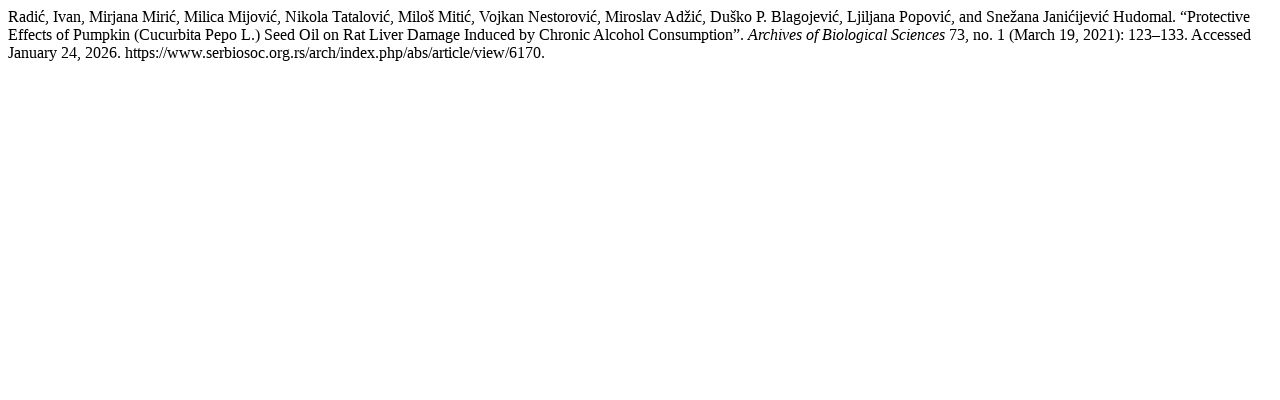

--- FILE ---
content_type: text/html; charset=UTF-8
request_url: https://www.serbiosoc.org.rs/arch/index.php/abs/citationstylelanguage/get/turabian-fullnote-bibliography?submissionId=6170&publicationId=2227
body_size: 570
content:
<div class="csl-bib-body">
  <div class="csl-entry">Radić, Ivan, Mirjana Mirić, Milica Mijović, Nikola Tatalović, Miloš Mitić, Vojkan Nestorović, Miroslav Adžić, Duško P. Blagojević, Ljiljana Popović, and Snežana Janićijević Hudomal. “Protective Effects of Pumpkin (Cucurbita Pepo L.) Seed Oil on Rat Liver Damage Induced by Chronic Alcohol Consumption”. <i>Archives of Biological Sciences</i> 73, no. 1 (March 19, 2021): 123–133. Accessed January 24, 2026. https://www.serbiosoc.org.rs/arch/index.php/abs/article/view/6170.</div>
</div>